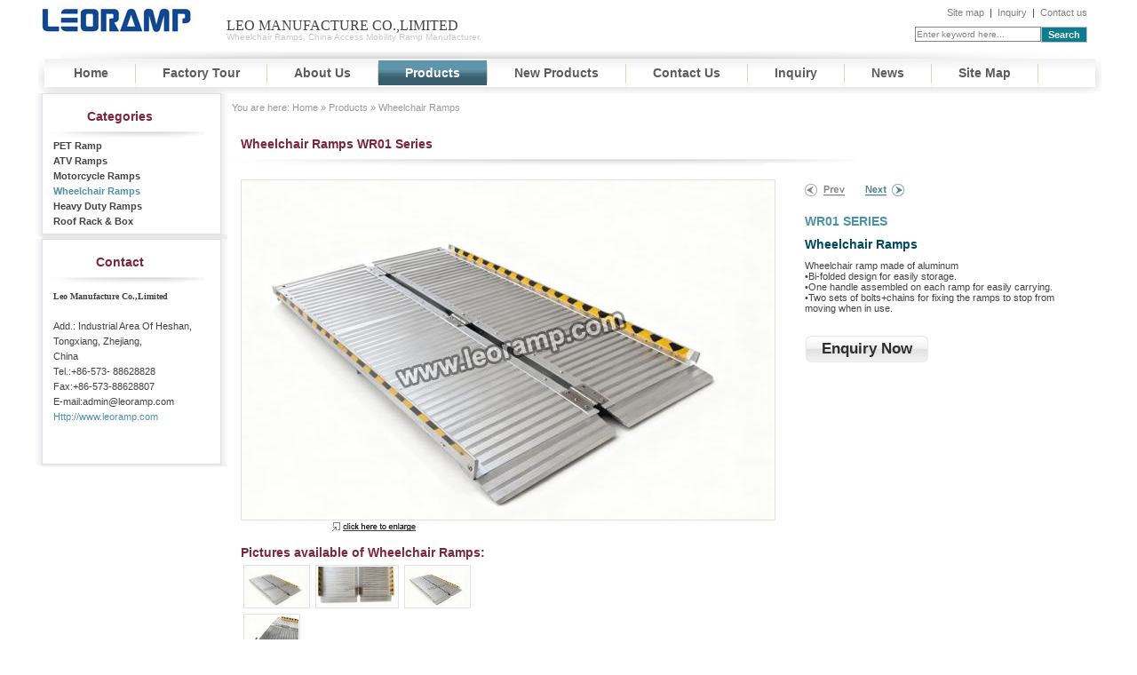

--- FILE ---
content_type: text/html
request_url: http://www.leoramp.com/Wheelchair-Ramps-WR01-Series_p21.html
body_size: 20194
content:
<!DOCTYPE html PUBLIC "-//W3C//DTD XHTML 1.0 Transitional//EN" "http://www.w3.org/TR/xhtml1/DTD/xhtml1-transitional.dtd">
<html xmlns="http://www.w3.org/1999/xhtml">
<head>
<meta http-equiv="content-type" content="text/html; charset=UTF-8" />
<meta http-equiv="X-UA-Compatible" content="IE=EmulateIE7" />
<title>Wheelchair Ramps WR01 Series supplier,China Wheelchair Ramps,access mobility ramp manufacturer & supplier</title>
<meta name="description" content="Wheelchair Ramps products – Buy China Wheelchair Ramps,access mobility ramp products,welcome contact us now at http://www.leoramp.com of Leoramp.">
<meta name="keywords" content="Wheelchair Ramps,access mobility ramp">
<meta name="author" content="Leoramp" />
<meta name="copyright" content="Leoramp" />
<meta http-equiv="imagetoolbar" content="no" />
<link rel="shortcut icon" href="http://www.leoramp.com/favicon.ico" type="image/x-icon" >
<link href="http://www.leoramp.com/style0.css" rel="stylesheet" type="text/css">
<link href="http://www.leoramp.com/style.css" rel="stylesheet" type="text/css">
<script language="javascript" src="http://www.leoramp.com/leftmenu.js"></script></head><body onLoad="showClassName('c_4');showMenuName('m_3');get_image_size('upfiles/1763962201_Leo_Ramp.jpg');block_none();">  
	   

<div id="container">

<div id="header">

       <div id="logo">
        <a href="http://www.leoramp.com/"><img src="images/logo.gif" alt="leoramp" title="leoramp" border="0" /></a>
       </div>
           
       <div class="banner_adds"><p><span style="font-size: large"><span style="text-align: left; widows: 2; text-transform: none; background-color: rgb(255,255,255); text-indent: 0px; letter-spacing: normal; display: inline !important; font: medium/17px Verdana; white-space: normal; orphans: 2; float: none; color: rgb(66,66,66); word-spacing: 0px; -webkit-text-size-adjust: auto; -webkit-text-stroke-width: 0px">LEO MANUFACTURE CO.,LIMITED</span></span></p>	   <p style="font-weight:normal;" class="head_seo"><small>Wheelchair Ramps, China access mobility ramp manufacturer.</small></p></div>   
	    
				<div class="custom_link" id="hrlink">
			<ul>
			<p><a href="/site-map.html">Site map</a>&nbsp; |&nbsp; <a href="/order.php">Inquiry</a>&nbsp; |&nbsp; <a href="/contact.html">Contact us</a>&nbsp;&nbsp;</p>			</ul>
		</div>
				<div class="search">
			<form name="search" method="post" action="products.php">
			<input type="text" name="keys2" value="Enter keyword here..." onfocus="if(this.value=='Enter keyword here...'){this.value=''};" onblur="if(this.value==''){this.value='Enter keyword here...'};" class="form_input col_27" />
			<input type="submit" name="submit" value="Search" class="but col_27_but" />
			</form>
		</div>
			   
<div class="menu" id="homenav">

<ul>
<li><a href="http://www.leoramp.com/" id="m_1">Home</a></li>
<li><a href="equipment.html" id="m_9">Factory Tour</a></li>
<li><a href="about.html" id="m_2">About Us</a></li>
<li><a href="products.php" id="m_3">Products</a></li>
<li><a href="new.html" id="m_4">New Products</a></li>
<li><a href="contact.html" id="m_5">Contact Us</a></li>
<li><a href="order.php" id="m_6">Inquiry</a></li>
<li><a href="news.html" id="m_7">News</a></li>
<li><a href="site-map.html" id="m_13">Site Map</a></li>


</ul>

	    
</div></div><div class="left">

<dl class="box hspacer_bot col_18_box" id="home_catalog"><span class="box_top col_67_top"></span><dt class="box_title col_94_title">Categories</dt><dd><div id="catalog"><ul><a href="PET-Ramp_c6.html" id="c_6" class="menu1">PET Ramp</a><a href="ATV-Ramps_c1.html" id="c_1" class="menu1">ATV Ramps</a><a href="Motorcycle-Ramps_c2.html" id="c_2" class="menu1">Motorcycle Ramps</a><a href="Wheelchair-Ramps_c4.html" id="c_4" class="menu1">Wheelchair Ramps</a><a href="Heavy-Duty-Ramps_c3.html" id="c_3" class="menu1">Heavy Duty Ramps</a><a href="Roof-Rack-Box_c5.html" id="c_5" class="menu1">Roof Rack & Box</a></ul></div></dd><span class="box_bot col_67_bottom"></span></dl>

	<dl class="box hspacer col_19_box">
		<span class="box_top col_69_top"></span>
		<dt class="box_title col_95_title">Contact</dt>
			<dd>
				<span class="contact_information">
					<p><span style="font-size: x-small"><strong><span style="font-family: Verdana">Leo Manufacture Co.,Limited</span></strong></span>&nbsp;&nbsp;&nbsp;&nbsp;&nbsp;&nbsp;</p>
<p>&nbsp;&nbsp;&nbsp;&nbsp;&nbsp;&nbsp;&nbsp;&nbsp;&nbsp;&nbsp;&nbsp;&nbsp;&nbsp;&nbsp;&nbsp;&nbsp;&nbsp;&nbsp;&nbsp;&nbsp;&nbsp;&nbsp;&nbsp;&nbsp;&nbsp;&nbsp;&nbsp;&nbsp;&nbsp;&nbsp;&nbsp;&nbsp;&nbsp;&nbsp;&nbsp;&nbsp;&nbsp;&nbsp;&nbsp;&nbsp;&nbsp;&nbsp;&nbsp;&nbsp;&nbsp;&nbsp;&nbsp;&nbsp;&nbsp;&nbsp;&nbsp;&nbsp;&nbsp;&nbsp;&nbsp;&nbsp;&nbsp;&nbsp;&nbsp;&nbsp;&nbsp;&nbsp;&nbsp;&nbsp;&nbsp;&nbsp;&nbsp;&nbsp;&nbsp;&nbsp;&nbsp;&nbsp;&nbsp;&nbsp;&nbsp;&nbsp;&nbsp;&nbsp;&nbsp;&nbsp;&nbsp;&nbsp;&nbsp;&nbsp;&nbsp;&nbsp;&nbsp;&nbsp;&nbsp;&nbsp;&nbsp;&nbsp;&nbsp;&nbsp;&nbsp;&nbsp;&nbsp;&nbsp;&nbsp;&nbsp;&nbsp;&nbsp;&nbsp;&nbsp;&nbsp;&nbsp;&nbsp;&nbsp;&nbsp;&nbsp;&nbsp;&nbsp;&nbsp;&nbsp;&nbsp;&nbsp;&nbsp;&nbsp;&nbsp;&nbsp;&nbsp;&nbsp;&nbsp;&nbsp;&nbsp;&nbsp;&nbsp;&nbsp;&nbsp;&nbsp;&nbsp;&nbsp;&nbsp;&nbsp;&nbsp;&nbsp;&nbsp;&nbsp;&nbsp;&nbsp;&nbsp;&nbsp;&nbsp;&nbsp;&nbsp;&nbsp;&nbsp;&nbsp;&nbsp;&nbsp;&nbsp;&nbsp;&nbsp;&nbsp;&nbsp;&nbsp;&nbsp;&nbsp;&nbsp;&nbsp;&nbsp;&nbsp;&nbsp;&nbsp;&nbsp;&nbsp;&nbsp;&nbsp;&nbsp;&nbsp;&nbsp;&nbsp;&nbsp;&nbsp;&nbsp;&nbsp;&nbsp;&nbsp;&nbsp;&nbsp;&nbsp;&nbsp;&nbsp;&nbsp;&nbsp;&nbsp;&nbsp;&nbsp;&nbsp;&nbsp;&nbsp;&nbsp;&nbsp;&nbsp;&nbsp;&nbsp;&nbsp;&nbsp;&nbsp;&nbsp;&nbsp;&nbsp;&nbsp;&nbsp;&nbsp;&nbsp;&nbsp;&nbsp;&nbsp;&nbsp;&nbsp;&nbsp;&nbsp;&nbsp;&nbsp;&nbsp;&nbsp;&nbsp;&nbsp;&nbsp;&nbsp;&nbsp;&nbsp;&nbsp;&nbsp;&nbsp;&nbsp;&nbsp;&nbsp;&nbsp;&nbsp;&nbsp;&nbsp;&nbsp;&nbsp;&nbsp;&nbsp;&nbsp;&nbsp;&nbsp;&nbsp;&nbsp;&nbsp;&nbsp;&nbsp;&nbsp;&nbsp;&nbsp;&nbsp;&nbsp;&nbsp;&nbsp;&nbsp;&nbsp;&nbsp;&nbsp;&nbsp;&nbsp;&nbsp;&nbsp;<span><br />
<!--StartFragment --></span>Add.:&nbsp;Industrial&nbsp;Area&nbsp;Of&nbsp;Heshan,&nbsp;&nbsp;&nbsp;&nbsp;&nbsp;&nbsp;&nbsp;&nbsp;&nbsp;&nbsp;&nbsp;&nbsp;&nbsp;&nbsp;&nbsp;&nbsp;&nbsp;&nbsp;&nbsp;&nbsp;&nbsp;&nbsp;&nbsp;&nbsp;&nbsp;&nbsp;&nbsp;&nbsp;&nbsp;&nbsp;&nbsp;&nbsp;&nbsp;&nbsp;&nbsp;&nbsp;&nbsp;&nbsp;&nbsp;&nbsp;&nbsp;&nbsp;&nbsp;&nbsp;&nbsp;&nbsp;&nbsp;&nbsp;&nbsp;&nbsp;&nbsp;&nbsp;&nbsp;&nbsp;&nbsp;&nbsp;&nbsp;&nbsp;&nbsp;&nbsp;&nbsp;&nbsp;&nbsp;&nbsp;&nbsp;&nbsp;&nbsp;&nbsp;&nbsp;&nbsp;&nbsp;&nbsp;&nbsp;&nbsp;&nbsp;&nbsp;&nbsp;&nbsp;&nbsp;&nbsp;&nbsp;&nbsp;&nbsp;&nbsp;&nbsp;&nbsp;&nbsp;&nbsp;&nbsp;&nbsp;&nbsp;&nbsp;&nbsp;&nbsp;&nbsp;&nbsp;&nbsp;&nbsp;&nbsp;&nbsp;&nbsp;&nbsp;&nbsp;&nbsp;&nbsp;&nbsp;&nbsp;&nbsp;&nbsp;&nbsp;&nbsp;&nbsp;&nbsp;&nbsp;&nbsp;&nbsp;&nbsp;&nbsp;&nbsp;&nbsp;&nbsp;&nbsp;&nbsp;&nbsp;&nbsp;&nbsp;&nbsp;&nbsp;&nbsp;&nbsp;&nbsp;&nbsp;&nbsp;&nbsp;&nbsp;&nbsp;&nbsp;&nbsp;&nbsp;&nbsp;&nbsp;&nbsp;&nbsp;&nbsp;&nbsp;&nbsp;&nbsp;&nbsp;&nbsp;&nbsp;&nbsp;&nbsp;&nbsp;&nbsp;&nbsp;&nbsp;&nbsp;&nbsp;&nbsp;&nbsp;&nbsp;&nbsp;&nbsp;&nbsp;&nbsp;&nbsp;&nbsp;&nbsp;&nbsp;&nbsp;&nbsp;&nbsp;&nbsp;&nbsp;&nbsp;&nbsp;&nbsp;&nbsp;&nbsp;&nbsp;&nbsp;&nbsp;&nbsp;&nbsp;&nbsp;&nbsp;&nbsp;&nbsp;&nbsp;&nbsp;&nbsp;&nbsp;&nbsp;&nbsp;&nbsp;&nbsp;&nbsp;&nbsp;&nbsp;&nbsp;&nbsp;&nbsp;&nbsp;&nbsp;&nbsp;&nbsp;&nbsp;&nbsp;&nbsp;&nbsp;&nbsp;&nbsp;&nbsp;&nbsp;&nbsp;&nbsp;&nbsp;&nbsp;&nbsp;&nbsp;&nbsp;&nbsp;&nbsp;&nbsp;&nbsp;&nbsp;&nbsp;&nbsp;&nbsp;&nbsp;&nbsp;&nbsp;&nbsp;&nbsp;&nbsp;&nbsp;&nbsp;&nbsp;&nbsp;&nbsp;&nbsp;&nbsp;&nbsp;&nbsp;&nbsp;&nbsp;&nbsp;&nbsp;&nbsp;&nbsp;&nbsp;&nbsp;&nbsp;&nbsp;&nbsp;&nbsp;&nbsp;&nbsp;&nbsp;&nbsp;&nbsp;&nbsp;&nbsp;&nbsp;&nbsp;&nbsp;&nbsp;&nbsp;&nbsp;&nbsp;&nbsp;&nbsp;&nbsp;&nbsp;&nbsp;&nbsp;&nbsp;&nbsp;&nbsp;&nbsp;&nbsp;&nbsp;&nbsp; Tongxiang, Zhejiang, China&nbsp;&nbsp;&nbsp;&nbsp;&nbsp;&nbsp;&nbsp;&nbsp;&nbsp;&nbsp;&nbsp;&nbsp;&nbsp;&nbsp;&nbsp;&nbsp;&nbsp;&nbsp;&nbsp;&nbsp;&nbsp;&nbsp;&nbsp;&nbsp;&nbsp;&nbsp;&nbsp;&nbsp;&nbsp;&nbsp;&nbsp;&nbsp;&nbsp;&nbsp;&nbsp;&nbsp;&nbsp;&nbsp;&nbsp;&nbsp;&nbsp;&nbsp;&nbsp;&nbsp;&nbsp;&nbsp;&nbsp;&nbsp;&nbsp;&nbsp;&nbsp;&nbsp;&nbsp;&nbsp;&nbsp;&nbsp;&nbsp;&nbsp;&nbsp;&nbsp;&nbsp;&nbsp;&nbsp;&nbsp;&nbsp;&nbsp;&nbsp;&nbsp;&nbsp;&nbsp;&nbsp;&nbsp;&nbsp;&nbsp;&nbsp;&nbsp;&nbsp;&nbsp;&nbsp;&nbsp;&nbsp;&nbsp;&nbsp;&nbsp;&nbsp;&nbsp;&nbsp;&nbsp;&nbsp;&nbsp;&nbsp;&nbsp;&nbsp;&nbsp;&nbsp;&nbsp;&nbsp;&nbsp;&nbsp;&nbsp;&nbsp;&nbsp;&nbsp;&nbsp;&nbsp;&nbsp;&nbsp;&nbsp;&nbsp;&nbsp;&nbsp;&nbsp;&nbsp;&nbsp;&nbsp;&nbsp;&nbsp;&nbsp;&nbsp;&nbsp;&nbsp;&nbsp;&nbsp;&nbsp;&nbsp;&nbsp;&nbsp;&nbsp;&nbsp;&nbsp;&nbsp;&nbsp;&nbsp;&nbsp;&nbsp;&nbsp;&nbsp;&nbsp;&nbsp;&nbsp;&nbsp;&nbsp;&nbsp;&nbsp;&nbsp;&nbsp;&nbsp;&nbsp;&nbsp;&nbsp;&nbsp;&nbsp;&nbsp;&nbsp;&nbsp;&nbsp;&nbsp;&nbsp;&nbsp;&nbsp;&nbsp;&nbsp;&nbsp;&nbsp;&nbsp;&nbsp;&nbsp;&nbsp;&nbsp;&nbsp;&nbsp;&nbsp;&nbsp;&nbsp;&nbsp;&nbsp;&nbsp;&nbsp;&nbsp;&nbsp;&nbsp;&nbsp;&nbsp;&nbsp;&nbsp;&nbsp;&nbsp;&nbsp;&nbsp;&nbsp;&nbsp;&nbsp;&nbsp;&nbsp;&nbsp;&nbsp;&nbsp;&nbsp;&nbsp;&nbsp;&nbsp;&nbsp;&nbsp;&nbsp;&nbsp;&nbsp;&nbsp;&nbsp;&nbsp;&nbsp;&nbsp;&nbsp;&nbsp;&nbsp;&nbsp;&nbsp;&nbsp;&nbsp;&nbsp;&nbsp;&nbsp;&nbsp;&nbsp;&nbsp;&nbsp;&nbsp;&nbsp;&nbsp;&nbsp;&nbsp;&nbsp;&nbsp;&nbsp;&nbsp;&nbsp;&nbsp;&nbsp;&nbsp;&nbsp;&nbsp;&nbsp;&nbsp;&nbsp;&nbsp;&nbsp;&nbsp;&nbsp;&nbsp;&nbsp;&nbsp;&nbsp;&nbsp;&nbsp;&nbsp;&nbsp;&nbsp;&nbsp;&nbsp;&nbsp;&nbsp;&nbsp;&nbsp;&nbsp;&nbsp;&nbsp;&nbsp;&nbsp;&nbsp;&nbsp;&nbsp;&nbsp;&nbsp;&nbsp; Tel.:+86-573-&nbsp;88628828<br />
Fax:+86-573-88628807<br />
E-mail:admin@leoramp.com<br />
<a href="http://www.leoramp.com">Http://www.leoramp.com</a><br />
&nbsp;</p>
<p>&nbsp;</p>				</span>
			</dd>
		<span class="box_bot col_69_bottom"></span>
<!--　-->
	</dl>
</div><div class="right"><script type="text/javascript">function js_main(o){
    var a_nobe = o.id; //目标ID值
  // var ytsh = a_nobe[0].getAttribute("href");
    var main_img=document.getElementById("main_img");
    main_img.setAttribute("src",a_nobe); //将目标ID值作为当前显示的图像
    get_resize_image(a_nobe);
    var main_imgb=document.getElementById("main_imgb");
    main_imgb.setAttribute("src",a_nobe); //将目标ID值作为当前显示的图像
}
function divLargeImage(wid){var aWid = document.body.clientWidth / 2;wid = wid / 2;wid = aWid - wid;document.getElementById('divLargeImage').style.left=wid + 'px';document.getElementById('divLargeImage').style.visibility='visible';}function hideImage(){document.getElementById('divLargeImage').style.visibility='hidden';}
function doInquiry(id) {
	var pid = id;
	window.location.href="order.php?selects[]=" + pid + "&action=add";
}
</script><div class="location">You are here: <a href="/">Home</a> &raquo; <a href="products.php">Products</a> &raquo; Wheelchair Ramps
	</div><dl class="col4"><dt>Wheelchair Ramps WR01 Series</dt><dd class="pictures" id="pictures"><div class="big_pic"><img src="upfiles/1763962201_Leo_Ramp.jpg" id="main_img" alt="Wheelchair Ramps &raquo; WR01 Series" title="Wheelchair Ramps &raquo; WR01 Series" class="img_big_pic thumb" onLoad=get_resize_image(this.src) /></div><div class="enlarge_pic"><a href="javascript:divLargeImage(500);"><img src="images/enlarge.gif" alt="Click to enlarge"></a><p id="divLargeImage" style="position:absolute;visibility:hidden;z-index:1000;"><a href=javascript:hideImage();>close window</a><img src="upfiles/1763962201_Leo_Ramp.jpg" id="main_imgb" onClick="javascript:hideImage();" title="Click to close window"><br /><a>Wheelchair Ramps &raquo; WR01 Series</a></p></div><div class="pictures_thumbs"><h3>Pictures available of Wheelchair Ramps:</h3><img src="upfiles/1763962201_Leo_Ramp.jpg" onClick="js_main(this);" id="upfiles/1763962201_Leo_Ramp.jpg" alt="" title="" class="img_thumb" /><img src="upfiles/1763956385_1_Leo_Ramp.jpg" onClick="js_main(this);" id="upfiles/1763956385_1_Leo_Ramp.jpg" class="img_thumb"><img src="upfiles/1763956385_2_Leo_Ramp.jpg" onClick="js_main(this);" id="upfiles/1763956385_2_Leo_Ramp.jpg" class="img_thumb"><img src="upfiles/1763962224_1_Leo_Ramp.jpg" onClick="js_main(this);" id="upfiles/1763962224_1_Leo_Ramp.jpg" class="img_thumb"></div></dd><dd class="description"><span class="pn"><a class="prev2"></a><a href="Wheelchair-Ramps-WR02-Series_p22.html" title="Next" class="next"></a></span><strong class="model4">WR01 Series</strong><h1>Wheelchair Ramps</h1><p class="pinfo">Wheelchair ramp made of aluminum<br />
•Bi-folded design for easily storage.<br />
•One handle assembled on each ramp for easily carrying.<br />
•Two sets of bolts+chains for fixing the ramps to stop from moving when in use.<br />
</p><strong class="button col_75_button"><a href="javascript:;" onClick="doInquiry(21);return false;">Enquiry Now</a></strong></dd><dd class="details"><h3>Wheelchair Ramps Details</h3><span class="pinfo"><p>&nbsp;</p>
<table border="0" cellspacing="0" cellpadding="0">
    <tbody>
        <tr>
            <td width="84">
            <div align="center">Model</div>
            </td>
            <td width="127">
            <div align="center">Description</div>
            </td>
            <td width="97">
            <div align="center">N.W./G.W.（KG）</div>
            </td>
            <td width="84">
            <div align="center">Loading capacity</div>
            </td>
            <td width="91">
            <div align="center">Product size（CM）</div>
            </td>
            <td width="103">
            <div align="center">Package size（CM）</div>
            </td>
        </tr>
        <tr>
            <td width="84">
            <div align="center">WR01-2FT</div>
            </td>
            <td width="127">
            <div align="center">Wheelchair ramp</div>
            </td>
            <td width="97">
            <div align="center">5.0/5.8</div>
            </td>
            <td width="84">
            <div align="center">272KG</div>
            </td>
            <td width="91">
            <div align="center">61*72</div>
            </td>
            <td width="103">
            <div align="center">63.5*41*10</div>
            </td>
        </tr>
        <tr>
            <td width="84">
            <div align="center">WR01-3FT</div>
            </td>
            <td width="127">
            <div align="center">Wheelchair ramp</div>
            </td>
            <td width="97">
            <div align="center">7.4/8.2</div>
            </td>
            <td width="84">
            <div align="center">272KG</div>
            </td>
            <td width="91">
            <div align="center">91.5*72</div>
            </td>
            <td width="103">
            <div align="center">94*41*10</div>
            </td>
        </tr>
        <tr>
            <td width="84">
            <div align="center">WR01-4FT</div>
            </td>
            <td width="127">
            <div align="center">Wheelchair ramp</div>
            </td>
            <td width="97">
            <div align="center">10/11</div>
            </td>
            <td width="84">
            <div align="center">272KG</div>
            </td>
            <td width="91">
            <div align="center">122*72</div>
            </td>
            <td width="103">
            <div align="center">125*41*10</div>
            </td>
        </tr>
        <tr>
            <td width="84">
            <div align="center">WR01-5FT</div>
            </td>
            <td width="127">
            <div align="center">Wheelchair ramp</div>
            </td>
            <td width="97">
            <div align="center">12.5/13.5</div>
            </td>
            <td width="84">
            <div align="center">272KG</div>
            </td>
            <td width="91">
            <div align="center">152.5*72</div>
            </td>
            <td width="103">
            <div align="center">155*41*10</div>
            </td>
        </tr>
        <tr>
            <td width="84">
            <div align="center">WR01-6FT</div>
            </td>
            <td width="127">
            <div align="center">Wheelchair ramp</div>
            </td>
            <td width="97">
            <div align="center">15/16</div>
            </td>
            <td width="84">
            <div align="center">272KG</div>
            </td>
            <td width="91">
            <div align="center">183*71</div>
            </td>
            <td width="103">
            <div align="center">185*41*10</div>
            </td>
        </tr>
    </tbody>
</table>
</span></dd><dd class="col1 colx"><a href="Wheelchair-Ramps_c4.html" title="...Read More"><strong class="title1 relatedItem">You may also like (Related items of Wheelchair Ramps)</strong></a><ul><li><a href="Wheelchair-Ramps-WR02-Series_p22.html"><img src="upfiles/1764042315_Leo_Ramp_s.jpg" class="img_left" alt="Wheelchair Ramps - WR02 Series" title="Wheelchair Ramps - WR02 Series" /></a><strong class="name1"><a href="Wheelchair-Ramps-WR02-Series_p22.html">Wheelchair Ramps WR02 Series</a></strong><span class="more"><a href="Wheelchair-Ramps-WR02-Series_p22.html">...Read More</a></span></li><li><a href="Wheelchair-Ramps-WR03-Series_p23.html"><img src="upfiles/1763956617_Leo_Ramp_s.jpg" class="img_left" alt="Wheelchair Ramps - WR03 Series" title="Wheelchair Ramps - WR03 Series" /></a><strong class="name1"><a href="Wheelchair-Ramps-WR03-Series_p23.html">Wheelchair Ramps WR03 Series</a></strong><span class="more"><a href="Wheelchair-Ramps-WR03-Series_p23.html">...Read More</a></span></li><li><a href="wheelchair-ramps-WR01A_p43.html"><img src="upfiles/1521784446_Leo_Ramp_s.jpg" class="img_left" alt="wheelchair ramps - WR01A" title="wheelchair ramps - WR01A" /></a><strong class="name1"><a href="wheelchair-ramps-WR01A_p43.html">wheelchair ramps WR01A</a></strong><span class="more"><a href="wheelchair-ramps-WR01A_p43.html">...Read More</a></span></li></ul></dd><dd class="details"><span class="pinfo">Wheelchair Ramps(access mobility ramp) has been presented above, want more related products, please click the category below.<br><strong>Category: </strong><a href="Wheelchair-Ramps_c4.html">Wheelchair Ramps</a>
</span></dd><dd class="dothispage"><a href="http://www.leoramp.com/Wheelchair-Ramps-WR01-Series_p21.html" title="Wheelchair Ramps WR01 Series supplier,China Wheelchair Ramps,access mobility ramp manufacturer & supplier" onClick="javascript:window.external.AddFavorite('http://www.leoramp.com/Wheelchair-Ramps-WR01-Series_p21.html', 'Wheelchair Ramps WR01 Series supplier,China Wheelchair Ramps,access mobility ramp manufacturer & supplier');return false;" rel="sidebar" class="bm">Bookmark this page</a><a href="javascript:print();" class="pp">Print this page</a></dd></dl></div><!-- end of main_content --><div id="footer"><ul class="footer_menu"><li><a href="http://www.leoramp.com/">Home</a> | </li><li><a href="equipment.html">Factory Tour</a> | </li><li><a href="about.html">About Us</a> | </li><li><a href="products.php">Products</a> | </li><li><a href="new.html">New Products</a> | </li><li><a href="contact.html">Contact Us</a> | </li><li><a href="order.php">Inquiry</a> | </li><li><a href="news.html">News</a> | </li><li><a href="site-map.html">Site Map</a> | </li><li><a href="rss.xml" target="_blank">RSS</a></li><li><a href="http://add.my.yahoo.com/rss?url=http://www.leoramp.com/rss.xml" target="_blank" title="Add RSS to Yahoo reader"><img src="images/addtomyyahoo.gif"></a> <a href="http://www.google.com/ig/add?feedurl=http://www.leoramp.com/rss.xml" target="_blank" title="Add RSS to Google reader"><img src="images/addtogoogle.gif"></a></li></ul><ul class="footer_menu free_link"><p>Our products: <a href="http://www.leoramp.com/">Ramp</a></p></ul><ul id="copyright">Copyright &copy; 2013 <a href="http://www.leoramp.com">Leoramp</a> All rights reserved.</ul><ul class="footer_power"><small style="font-size:10px;color:#999;">Powered by <a href="http://www.speedinchina.com/" title="Web design in China" target="_blank" style="font-size:10px;color:#999;">Speed network</a></small></ul></div></div><!-- end of main_container！ --></body></html>

--- FILE ---
content_type: text/css
request_url: http://www.leoramp.com/style0.css
body_size: 18350
content:
* {
	margin:0;
	padding:0;
	text-decoration:none;
}

body
{
padding:0; 
font-family: Tahoma, Arial, Helvetica, sans-serif;
margin:0px auto auto auto;
font-size:12px;
}

body,ul,ol,dl,dd,h1,h2,h3,h4,h5,h6,p,form,input,select,button,th,td {margin:0;padding:0;}

/*------------------------- layout ------------------------*/
#container{
width:970px;
height:auto;
margin:auto;
padding:0px;
}
#header{
width:100%;
margin:auto;
}
.left{
float:left;
margin:0px;
overflow:hidden;
}
.right, .righthome{
float:left;
margin:0px;
overflow:hidden;
}
.rightside{
float:left;
overflow:hidden;
}
#footer{
width:100%;
clear:both;
font-size:11px;
display:block;
}

/*------------------ common ------------------*/
a:link {
	text-decoration: underline;
}
a:hover {
	text-decoration: none;
}

ul{
	list-style-type:none;
	list-style-position : outside;
	margin:0 0 0 0;
	padding:0 0 0 0;
	word-break:keep-all;
}
li{
	margin:0 0 0 0;
	padding:0 0 0 0;
	word-break:keep-all;
}

/* h1,h2,h3,h4,h5,h6 */
h1,h2,h3,h4,h5,h6 {font-size:100%;font-weight:normal;}
h1{
font-size:16px;
font-weight:bold;
padding:0px 0 5px 0;
text-decoration:none;
}
h2{
font-size:14px;
font-weight:bold;
padding:5px 0 5px 0;
text-decoration:none;
}
h3{
font-size:14px;
font-weight:bold;
padding:5px 0 5px 0px;
text-decoration:none;
}

/* font color style */
.color1{
color:#d8325d;
}
.color2{
color:#0464a1;
}
.color3{
color:#fff;
}
.color4{
color:#f5f5f5;
}
.color5{
color:#eee;
}
.color6{
color:#ccc;
}
.color7{
color:#999;
}
.color8{
color:#666;
}
.color9{
color:#333;
}
.color10{
color:#000;
}

/* table style */
td{
/*text-align:center;*/
padding:5px;
/*border-bottom:2px #fff solid;*/
}
th{
background-color: #333333;
padding:5px;
color:#FFFFFF;
}
tr.color1{
background-color:#F3F5F6;
}

/* text-transform */
.ttu{
text-transform:uppercase;
}
.ttl{
text-transform:lowercase;
}
.ttc{
text-transform:capitalize;
}

/* text-align */
.tac{
text-align:center;
}
.tal{
text-align:left;
}
.tar{
text-align:right;
}

/* float,display,overflow style */
.fdo{
width:100%;
margin-bottom:10px;
display:block;
overflow:hidden;
}
.d_o{
display:block;
overflow:hidden;
}
.d_o_w_t{
display:block;
overflow:hidden;
white-space:nowrap;
text-overflow:ellipsis;
}
.d_n{
display:none;
}
ul.fdo li{
padding-left:5px;
padding-right:5px;
}
ul.fdo li a{
line-height:12px;
}


/* background style */
.bg1{
background:#f3f5f6;
}

/* border style */
.border1{
border-style:solid;
border-width:1px 1px 1px 1px;
border-color:#ccc;
padding:2px;
}

/* more style */
.more{
float:right;
}
.more a, .more a:visited{
display:block;
text-transform:capitalize;
}
.more a:hover{
text-decoration:none;
}

p.proposal_text{
font-size:11px;
/*text-align:justify;*/
padding:15px 0 0 15px;
margin:0px;
}
p.offer{
font-size:10px;
}

/* img style */
img {border:0;}
img.img_left{
float:left;
padding:0px 8px 8px 0px;
}
img.img_right{
float:right;
padding:0px 8px 8px 8px;
}
img.img_middle{
display:block;
margin:0px auto;
padding:0px 0px 8px 0px;
}
img.img_thumb{
float:left;
padding:10px;
}
img.img_big_pic{
padding:4px;
border:1px #CCCCCC solid;
}



/*---------------- header ----------------------*/
#logo{
float:left;
overflow:hidden;
}
.banner_adds{
height:auto;
float:left;
font-weight:bold;
}
.banner_adds small{
font-size:11px;
font-weight:normal;
}

.search{
width:auto;
padding:0px 0px 0px 0px;
float:right;
}
.search .form_input{
margin-left:18px;
}

.custom_link{
display:block;
text-align:right;
padding:10px 0px 10px 0px;
}

/*header menu*/
.menu {font-size:11px;padding:0px; float:right; width:100%;}
.menu ul {padding:0;margin:0;list-style-type:none; height:28px;}
.menu ul ul {width: auto;}
.menu ul li {float:left;height:28px;line-height:28px;}
.menu ul ul li {display:block;width: auto;height:auto;position:relative;line-height:1em;}

.menu a, .menu a:visited {display:block;float:left;height:100%;font-size:11px;text-decoration:none;padding:0 21px 0 17px;}
.menu a.current {}

.menu ul ul a, .menu ul ul a:visited {display:block;width:12em;height:100%;line-height:1em; padding:0.5em 1em;}
.menu ul table ul a, .menu ul table ul a:visited {width:14em; w\idth:12em;}

.menu table {position:absolute; left:0; top:0; font-size:1em; z-index:-1;}
.menu ul ul table {lef\t:-1px;}
.menu ul ul table ul.left {margin-lef\t:2px;}

.menu li:hover {position:relative;}
* html .menu a:hover {position:relative;}

.menu ul ul ul a, .menu ul ul ul a:visited {}
.menu ul ul ul ul a, .menu ul ul ul ul a:visited {}
.menu ul :hover a.sub1 {}
.menu ul ul :hover a.sub2 {}

.menu a:hover {}
.menu :hover > a {}

.menu ul ul a:hover {}
.menu ul ul :hover > a {}

.menu ul ul ul a:hover {}
.menu ul ul ul :hover > a {}
.menu ul ul ul ul a:hover {}

.menu ul ul {visibility:hidden;position:absolute;height:0;top:28px;left:0;width:14em;z-index:30;}

.menu ul ul ul {left:14em;top:0;width:14em;}

.menu ul ul ul.left {left:-14em;}

.menu ul li:hover ul, .menu ul a:hover ul {visibility:visible; height:auto; padding-bottom:3em;}
.menu ul :hover ul ul {visibility:hidden;}
.menu ul :hover ul :hover ul ul {visibility:hidden;}
.menu ul :hover ul :hover ul {visibility:visible;}
.menu ul :hover ul :hover ul :hover ul {visibility:visible;}


/*------------------------ left ------------------------*/

/* catalog style */
#catalog{

}
	a.menu1, a.menu1:visited {width:100%;display:block;color:#000;font-weight:bold;font-size:11px;height:23px;line-height:23px;text-indent:13px;margin-top:4px;}
	a.menu1:hover, a.menu1:active {}
	a.menu1.curr {}
	.options1 {padding-top:3px;}
	.options1 a {width:100%;display:block;font-size:11px;}
	.options1 a.cur {}
	.options1 li a {text-indent:15px;}
	.options1 li li a {text-indent:25px !important;background:none !important;}
	.options1 li li a.cur{background:none !important;}
	

ul.catalog{width:100%;display:block;margin:10px 0px 10px 0px;}
.catalog li{width:100%;height:auto;float:left;display:block;}
.catalog li.lispace{display:none;}
.catalog li a.cat1{width:98%;display:block;line-height:15px;height:15px;font-weight:bold;font-size:12px;}
.catalog li a, .catalog li a:visited{width:98%;display:block;line-height:15px;height:15px;}

.col_21_body, .col_22_body, .col_23_body{overflow:hidden}

.col_18_box{overflow:hidden !important;
	scrollbar-face-color:#00554a; 
	scrollbar-highlight-color:#00554a; 
	scrollbar-shadow-color:#00554a;
	scrollbar-3dlight-color:#00554a; 
	scrollbar-arrow-color:#147664; 
	scrollbar-track-color:#00554a; 
	scrollbar-darkshadow-color:#00554a;}

.box{
width:100%;
height:auto;
float:left;
overflow:hidden;
}
.box_top{
width:100%;
display:block;
overflow:hidden;
}
.box_bot{
width:100%;
display:block;
overflow:hidden;
}
.box_title{
width:257px;
font-size:18px;
display:block;
overflow:hidden;
}
.box_title strong{
font-weight:bold;
}
.hspacer_top{
margin-top:10px;
}
.hspacer_bot{
margin-bottom:10px;
}



/*------------------------------ right style ------------------------------*/
/*====list style====*/
/* col1 style */

.col1{
width:100%;
padding:0px 0px 0px 0px;
float:left;
}
.col1 ul{
width:100%;
padding:7px 0px 10px 0px;
float:left;
}
.col1 ul li{
width:100%;
float:left;
}

.Title, .title1{
width:100%;
height:25px;
display:block;
font-size:12px;
font-weight:bold;
text-indent:20px;
line-height:25px;
}
.txt1{
height:auto;
overflow:hidden;
}
.model1{
display:block;
text-transform:uppercase;
}
.name1{
width:100%;
text-transform:capitalize;
line-height:20px;
}
.name1 a, .name1 a:visited{
display:block;
}

/* col2 style */
.col2 ul li{
width:660px;
}

/* col3 style */
.col3 ul li{
overflow:hidden;
}
.col3 ul li .model1{
width:100%;
text-transform:uppercase;
color:#d8325d;
text-align:center;
display:block;
}
.col3 ul li .name1{
width:100%;
text-transform:capitalize;
line-height:20px;
text-align:center;
display:block;
}

/* news style */
.news ul li{
width:100%;
height:auto;
}
.news ul li a, .news ul li a:visited{display:block;float:left;width:85%;}
.news ul li small{float:right;}

/* details style */
.details dd p{margin-bottom:15px;}
	.details dd a{color:#6b675b;text-decoration:underline;font-weight:bold;}
	.details dd a:hover{color:#d89900;text-decoration:none;}
	/*.details h2{overflow:hidden;width:0px;height:0px;}*/
	.details dt{font-size:20px;line-height:40px;margin-bottom:10px;}
	.details dt small {font-size:10px;display:block;margin-top:-20px;color:#999;}

/*pagination style*/
div.pagination {
	padding:10px;
	text-align:center;
	float:left;
	font-size:10px;
}

div.pagination a, div.pagination a:visited {
	padding: 2px 5px 2px 5px;
	margin-right: 2px;
	border: 1px solid #ddd;
	text-decoration: none; 
	color: #d8325d;
}
div.pagination a:hover, div.pagination a:active {
	border:1px solid #ddd;
	color: #fff;
	background-color: #d8325d;
}
div.pagination span.current {
	padding: 2px 5px 2px 5px;
	margin-right: 2px;
	border: 1px solid #ddd;
	font-weight: bold;
	background-color: #d8325d;
	color: #FFF;
}
div.pagination span.disabled {
	padding: 2px 5px 2px 5px;
	margin-right: 2px;
	border: 1px solid #ddd;
	color: #ccc;
}


/*====product details style====*/
/*location style*/
.location{
padding:20px 10px 20px 0px;
font-size:11px;
}
.location a, .location a:visited{
text-decoration:none;
}
.location a:hover{
text-decoration:underline;
}

/*pictures*/
.pictures{
width:335px;
float:left;
/*overflow:hidden;*/
padding:0px 0px 10px 15px;
}
.big_pic{
width:290px;
}
.enlarge_pic{
width:290px;
}
.enlarge_pic p {border:#7ac3f0 5px solid;height:auto;background:#fff;text-align:center;}
.enlarge_pic p img {cursor:pointer;margin:10px 0px;}
.enlarge_pic p a {text-align:right;width:500px;padding-right:10px;font-size:10px;text-decoration:underline;display:block;}
.enlarge_pic a {width:300px;display:block;text-align:center;}

.pictures_thumbs{
width:300px;
display:block;
float:left;
}
.pictures_thumbs h3{
margin-top:10px;
color:#0464a1;
}
.pictures_thumbs img{
height:45px;
border:#ccc 1px solid;
cursor:pointer;
padding:2px;
margin:3px;
}

/*description*/
.description{
width:282px;
padding:0px 0px 10px 25px;
float:left;
}
.model4{
padding:20px 0px 5px 0px;
color:#d8325d;
text-transform:uppercase;
font-size:15px;
display:block;
}
.description h1{
padding:5px 0px 10px 0px;
}

/*pre / next button*/
.pn {width:100%;height:14px;margin:20px 0px 0px 0px;display:block;}
	a.prev, a.next, a.prev2, a.next2 {float:left;width:45px;height:14px;display:block;overflow:hidden;}
	a.prev {}
	a.next {margin-left:22px;}
	a.prev2 {}
	a.next2 {margin-left:22px;}

/*details*/
.details{
width:100%;
padding:10px 0px 10px 0px;
float:left;
}
.details h3{
background:#eef1f3;
color:#d8325d;
}
.details .pinfo{
padding:10px 10px 10px 5px;
display:block;
}

/*dothispage*/
.dothispage{
width:655px;
padding:10px 0px 10px 10px;
float:left;
}
.dothispage a{
width:250px;
line-height:20px;
text-indent:35px;
display:block;
float:left;
}
a.bm{
}
a.pp{
}

/*Enquiry button*/
.button{
width:139px;
height:30px;
/*background:url("images/blank_button.gif") no-repeat center;*/
text-align:center;
line-height:30px;
font-weight:bold;
font-size:13px;
margin-top:25px;
display:block;
}
.button a, .button a:visited{
text-decoration:none;
color:#d8325d;
}
.button a:hover{
color:#424849;
}
.col_75_button a{display:block;}


/*col4 style*/
.col4{
padding:0px 25px 10px 10px;
}
.colx h3,
.col4 dt{overflow:hidden;}

/*col5 style*/
.col5{
padding:0px 5px 10px 0px;
}

/*content style*/
.content{
margin-top:10px;
overflow:hidden;
display:block;
}
.content dt{
font-size:13px;
line-height:26px;
padding:2px;
overflow:hidden;
display:block;
}
.content dd{
line-height:15px;
}






/*-----------------------contact------------------------*/
.contact_tab, .reg_tab{
width:670px;
height: auto;
float:left;
background-color:#f3f5f6;
padding:8px;
margin:5px 5px 5px 0px;
}
.form_contact, .form_reg{
width:357px;
float:left;
text-align:center;
color:#615357;
padding:5px 0 5px 0;
}
.location_contact, .location_reg{
width:250px;
min-height:250px;
_height:250px;
float:left;
padding:15px;
}
.form_contact li{
float:left;
width:357px;
text-align:left;
padding:3px 0 3px 0;
}
.form_contact li label{
width:60px;
text-align:right;
float:left;
}
.inquiry{
width:447px;
}
.inquiry li{
width:447px;
}
.inquiry li label{
width:150px;
}
.form_contact li.button_send{
text-align:center;
}
input.form_input_contact, select.form_input_contact{
border: 1px solid #C8D2D9;
background-color:#FFFFFF;
margin:0px;
width:250px;
float:left;
margin-left:10px;
}
input.cod{
width:50px;
}
input.but{
width:70px;
float:none;
background-color:#cc0000;
}
select.form_select{
border: 1px solid #C8D2D9;
background-color:#FFFFFF;
margin:0px;
width:250px;
float:left;
margin-left:10px;
height:20px;
}
textarea{
border: 1px solid #C8D2D9;
background-color:#FFFFFF;
margin:0px;
width:250px;
height:80px;
float:left;
margin-left:10px;
}

/* form style */
.form{
width:257px;
text-align:center;
padding:5px 0 5px 0;
}
.form li{
width:100%;
float:left;
}
.form li label{
width:78px;
text-align:right;
padding-top:5px;
float:left;
}
.form_button_login{
width:auto;
float:right;
padding:3px 17px 0px 0px;
}
.form_input_login{
border: 1px solid #C8D2D9;
background-color:#FFFFFF;
margin:4px 0px 0px 8px;
width:150px;
float:left;
}
.join{
text-align:left;
padding:5px 150px 0px 20px;
display:block;
}
.join a{
display:block
}
.form_input_txt{
float:left;
}
.form_row{
float:left;
width:257px;
text-align:center;
padding:3px 0 3px 0;
}
label.box_txt{
float:left;
width:70px;
padding-top:3px;
text-align:right;
}
label.left_long{
float:left;
width:90px;
padding-top:3px;
text-align:right;
}
input.form_input{
border: 1px solid #C8D2D9;
background-color:#FFFFFF;
float:left;
margin-left:15px;
}
.form_input_img{
width:auto;
float:left;
margin-left:5px;
}
.contact_information{
font-size:10px;
text-align:left;
padding-left:20px;
display:block;
}

.faqtitle a, .faqtitle a:visited{display:block;margin-top:3px;width:98%;line-height:17px;}
.options2{padding:5px 5px 10px 10px;padding-right:20px;border-bottom:#ccc 1px dashed;margin-bottom:15px;background:#f5f5f5;}

/*-------------------scroll images------------------------*/
.homepage_cycle{ width:416px; height:198px; border:0px solid #c8c8c8; float:left; position:relative}

.homepage_cycle .main{overflow:hidden;height:198px;width:416px; display:block;}
.homepage_cycle .main img{display: block;*display:inline-block;_display:inline-block}



.homepage_cycle_dummy{ position:absolute; bottom:0; left:0; z-index:20;height:20px; width:416px;filter:alpha(opacity=30)}

.homepage_cycle_num{ position:absolute; bottom:7px; left:0; z-index:30; height:20px; width:407px; padding:2px 5px 0px 0px; text-align:right;}
.homepage_cycle_num ul{margin:0;padding:0;list-style-type:0;float:right;}
.homepage_cycle_num li{ display:block; float:left; padding-left:2px; width:19px; height:19px;cursor:pointer;overflow:hidden;}
.homepage_cycle_num span{ display:block; float:right; padding-left:5px;width:17px; height:17px}
.homepage_cycle_num a{ display:block; background:#fff;border:#cc0000 1px solid; font:bold 11px/11px Arial; color:#cc0000; text-align:center; width:17px; height:14px; padding-top:3px; *height:14px; *padding-top:3px;text-decoration:none;overflow:hidden;}
.homepage_cycle_num a:hover{ text-decoration:none; background:#cc0000; color:#fff;border:#cc0000 1px solid;}
.homepage_cycle_num .nonce a{ background:#cc0000;color:#fff;}


.description .pinfo{overflow:hidden;}
.col_21_title{overflow:hidden;}


.class_pic {width:100%;margin-top:15px;padding:0px 0px 0px 15px;}
.class_pic li, .class_pic li.newh {width:180px;height:auto;text-align:left;padding:0px 10px 0px 0px;}
.class_pic li.clst{height:300px;overflow:hidden;}
.class_pic li.newh {height:160px;}
.class_pic li, .class_pic li a, .class_pic li.newh, .class_pic li.newh a {float:left;width:160px;}
.class_pic li a{line-height:15px;}
.class_pic li a.cln {width:100%;font-size:12px;font-weight:bold;color:;}
.class_pic li a.cp {height:106px;overflow:hidden;}
.class_pic li a.cph {height:124px;}
.class_pic li a.clnh {margin-bottom:20px;}
.class_pic li.clst ul li a, .class_pic li.clst ul li a:visited{font-weight:normal;}
.proclass_right{width:800px !important;background:#fff !important;}

.home_main_pic{overflow:hidden;}


/*Menu class*/ 
.Menubox { 
width:auto; 
height:28px; 
line-height:28px; 
/*background:#eee;*/
} 
.Menubox li{ 
float:left; 
display:block; 
cursor:pointer; 
padding-left:10px;
padding-right:10px;
font-weight:bold; 
border-style:solid;
border-width:0px 0px 1px 0px;
} 
.Menubox li.hover{ 
height:27px; 
line-height:27px; 
} 
.Contentbox{ 
clear:both; 
padding:8px 0px 8px 0px; 
} 
.proclass_right .location, 
.proclass_right{width:100% !important;}

.txt1,
.cinfo{word-wrap: break-word;word-break: normal;}

.details .pinfo table td{border-style:solid;border-width:0px 0px 1px 0px;border-color:#ccc;}

/*-------------------footer------------------------*/
ul.footer_power,
ul.footer_menu {
list-style:none; display:block;padding:0px 0px 0px 0px;text-align:center;float:left;
}
ul.footer_power{width:100%;padding:5px 0px 5px 0px;margin:0px;}

ul.footer_menu li {
display:inline; font-size:11px;}

a.nav_footer:link, a.nav_footer:visited {
display:block; float:left; padding:5px 6px 5px 10px; margin:0; 
text-decoration:none; color:#2F2626;}

a.nav_footer:hover {
display:block; padding:5px 6px 5px 10px; margin:0;
text-decoration:underline; color:#2F2626;}

a.nav_footer:active {
display:block; float:left; padding:5px 6px 5px 10px; margin:0;
text-decoration:none;  color:#2F2626;}

#copyright, .copyright{
text-align:center;
float:left;
padding:0px;
}

--- FILE ---
content_type: text/css
request_url: http://www.leoramp.com/style.css
body_size: 16966
content:
/*global*/

#container{width:1200px;background-color:#FFFFFF;}
body {font-family:arial;color:#424242;}
.left {width:216px;float:left;}
.righthome, 
.right {width:979px;background-color:#FFFFFF;padding-left:5px;padding-bottom:10px;margin-bottom:10px;float:right;}
.righthome{width:984px;padding-left:0px;float:left;}
.rightside{width:215px;font-size:12px;line-height:15px;padding-left:5px;padding-right:20px;padding-bottom:15px;margin-top:0px;float:right;}
.rightside a, .rightside a:visited{}
.title1, .box_title strong, .model1, .model4, .more a, .more a:visited, .details h3 {color:#4d92a8;}

.location a, .location a:visited, 
#copyright, #copyright a, #copyright a:visited, 
.footer_menu li a, .footer_menu li a:visited, 
a:link, a:visited{color:#4d92a8;font-size:11px;font-weight:normal;text-decoration:none;}
.location a:hover, 
#copyright a:hover, 
.footer_menu li a:hover, 
a:hover   {color:#004961;text-decoration:underline;}

.box_title{background:url(styles/1/images/background239.gif) no-repeat 16px bottom;width:190px;height:50px;font-family:Trebuchet MS, Helvetica, Arial, sans-serif;color:#7e253b;font-size:14px;font-weight:bold;line-height:50px;text-indent:0px;text-align:center;}
.box_title strong{}

.col_2 dt, .col_8 dt, .col_9 dt, .col_10 dt, .col_11 dt, .col_12 dt, 
.col_96_box dt, 
.colx h3, 
.col4 dt, 
.details h3, 
.col_5_title, 
.col_92_title,
.Title, .title1{background:url(styles/1/images/background240.gif) no-repeat left bottom;width:100%;height:40px;font-family:Trebuchet MS, Helvetica, Arial, sans-serif;color:#7e253b;font-size:14px;font-weight:bold;line-height:30px;text-indent:10px;text-transform:capitalize;text-align:left;}

input.form_input,select.form_input,.form_input_login{color:#696969;font-size:11px;font-weight:normal;}
input.but{height:22px;background-color:#0a7d90;color:#FFFFFF;font-size:11px;font-weight:bold;border-width:1px 1px 1px 1px;border-color:#463e38;}
input.form_input_img{background:url(styles/1/images/background65.gif) no-repeat left top;width:18px;height:20px;border-width:0px 0px 0px 0px;}

.box {background:url(styles/1/images/background82.gif) repeat-y left top;width:216px;margin-bottom:0px;}

.box_top{background:url(styles/1/images/background283.gif) no-repeat left top;height:1px;}
.box_bot{background:url(styles/1/images/background83.gif) no-repeat left top;height:6px;margin-top:5px;}
/*end global*/

#header{width:100%;height:105px;}
.banner_adds{width:640px;height:33px;color:#808080;font-size:15px;font-weight:bold;text-transform:uppercase;text-decoration:none;padding-left:5px;padding-right:0px;padding-top:20px;}
.banner_adds small{font-family:arial;color:#C9C9C9;font-size:10px;line-height:10px;text-transform:capitalize;}

.search .col_27{width:138px;height:13px;background-color:#ffffff;font-family:arial;color:#848484;font-size:10px;line-height:13px;border-width:1px 1px 1px 1px;border-color:#848484;border-style:solid;padding-left:1px;padding-right:1px;padding-top:1px;padding-bottom:1px;margin-left:0px;}
input.col_27_but{width:52px;height:18px;font-family:Arial;color:#FFFFFF;font-size:11px;font-weight:bold;line-height:14px;border-width:1px 1px 1px 1px;border-color:#c1c1c1;border-style:solid;margin-right:0px;float:left;}

input.col_64_input{background-color:#F0F8FF;color:#5F9EA0;font-size:11px;line-height:20px;height:20px;width:105px;}
input.col_64_but{}
input.col_65_input{width:110px;height:18px;background-color:#f4f4f4;line-height:18px;border-width:1px 1px 1px 1px;border-color:#cfcfcf;border-style:solid;padding-left:1px;padding-right:1px;padding-top:1px;padding-bottom:1px;margin-left:25px;}

.search{width:195px;height:16px;padding-left:25px;padding-right:15px;float:right;}
.custom_link{font-size:11px;padding-right:10px;padding-top:8px;float:right;}
.custom_link a, .custom_link a:visited{color:#808080;}

/* =================================================================== */
/*global*/
.menu ul,.menu a,.menu a:visited,.menu ul ul a,.menu ul ul a:visited{color:#FFFFFF;font-weight:bold;}
.menu a:hover,.menu ul ul a:hover {color:#00008B;}
.menu :hover > a,.menu ul ul :hover > a {color:#00008B;}
/*end global*/

#logo{width:210px;height:58px;padding-bottom:3px;margin-top:-3px;}

/* navigation */
.menu {background:url(styles/1/images/background2_121.gif) no-repeat left top;width:1187px;height:39px;padding-left:13px;padding-top:8px;float:left;}
.menu ul{float:left;}
.menu ul ul{top:24px;}
.menu ul li{background:url(styles/1/images/background289.gif) no-repeat right 6px;height:32px;padding-right:1px;}
.menu ul ul li{}
.menu a, .menu a:visited{height:32px;font-family:Trebuchet MS, Helvetica, Arial, sans-serif;color:#5c5c5c;font-size:14px;font-weight:bold;line-height:32px;text-transform:capitalize;text-decoration:none;padding-left:30px;padding-right:30px;}
.menu a.current{background:url(styles/1/images/background90.gif) repeat-x left 2px !important;color:#FFFFFF !important;text-decoration:none !important;}
.menu ul ul a, .menu ul ul a:visited{background:url(styles/1/images/background291.gif) repeat;height:29px !important;background-color:#463e38;color:#ffffff;line-height:29px !important;border-width:1px 1px 1px 1px;border-color:#dccab6;border-style:solid;padding-top:0px;padding-bottom:0px;}
.menu a:hover{background:url(styles/1/images/background90.gif) repeat-x left 2px;color:#FFFFFF;text-decoration:none;}
.menu :hover > a{background:url(styles/1/images/background90.gif) repeat-x left 2px;color:#FFFFFF;text-decoration:none;}
.menu ul ul a:hover{background:url(styles/1/images/background91.gif) repeat;background-color:#FFFAF0 !important;color:#463e38 !important;}
.menu ul ul :hover > a{background:url(styles/1/images/background91.gif) repeat;background-color:#FFFAF0 !important;color:#463e38 !important;}

.home_main_pic{width:974px;height:auto;margin-bottom:1px;float:left;}

.options1{background-color:transparent;padding-left:20px;padding-top:0px;padding-bottom:5px;margin-bottom:2px;}
.options1 a, .options1 a:visited{background:url(styles/1/images/background2_63.gif) no-repeat left 6px;height:auto;color:#424242;font-size:11px;line-height:11px;text-indent:8px;text-decoration:underline;padding-top:2px;padding-bottom:2px;}
.options1 a:hover,.options1 a.cur{background:url(styles/1/images/background2_63.gif) no-repeat left -34px !important;color:#4d92a8 !important;text-decoration:none !important;}
.options1 li a{text-indent:8px;}
.options1 li li a:visited, .options1 li li a{text-indent:13px;}
a.menu1, a.menu1:visited{width:175px;height:auto;color:#424242;font-size:11px;font-weight:bold;line-height:11px;text-indent:0px;text-decoration:none;padding-left:20px;padding-top:3px;padding-bottom:3px;margin-top:0px;margin-bottom:0px;}
a.menu1:hover, a.menu1:active{color:#4d92a8;text-decoration:none;}
a.menu1.curr{color:#4d92a8 !important;text-decoration:none !important;}

.col_16_box{background:url(images/background216.gif) repeat-y left top;color:#A0522D;font-family:Verdana;font-weight:bold;height:160px;width:257px;}
.col_92_title{background-color:#A0522D;font-family:Verdana;color:#FFFAF0;font-size:15px;font-weight:bold;}
.col_92_title strong{font-family:Verdana;color:#FFFAF0;font-size:15px;font-weight:bold;}
li.join,
.join a, .join a:visited{font-family:Arial;color:#006400;font-size:10px;font-weight:bold;}
.join a:hover{color:#A52A2A;}
.col_61_top{}
.col_61_bottom{}

.col_17_box{}
.col_93_title{background:url(styles/1/images/background293.gif) no-repeat left top;}
.col_93_title strong{}
.col_66_top{height:0px;}
.col_66_bottom{height:0px;}

.col_18_box{}
.col_94_title{border-width:0px 0px 0px 0px;border-color:#dedede;border-style:solid;}
.col_about_title,
.col_94_title strong{}
.col_about_title{}
.col_67_top{}
.col_67_bottom{}

.col_19_box{}
.col_95_title{}
.col_95_title strong{}
.col_69_top{}
.col_69_bottom{background:url(styles/1/images/background69.gif) no-repeat left top;height:4px;}
.contact_information{font-size:11px;line-height:17px;padding-left:20px;padding-right:12px;padding-top:5px;padding-bottom:5px;}

.col_31_box{background:url(styles/1/images/background231.gif) no-repeat left bottom;width:986px;height:285px;margin-top:0px;float:left;}
.homepage_cycle .main, 
.homepage_cycle{width:986px;height:285px;}
.homepage_cycle_dummy{width:986px;}
.homepage_cycle_num{width:977px;}
#pasale .bbp-content li, #pasale .bbp-content li img, #pasale .bbp-content li a, 
#slider2{width:986px !important;height:285px !important;}
#slider2Content{width:986px !important;}
.slider2Image span{width:960px !important;}

.col_96_box{width:100%;padding-bottom:3px;margin-top:0px;float:left;}
.col_96_box dt{color:#004961;text-transform:capitalize;padding-top:0px;padding-bottom:0px;}
.col_96_box .pinfo{color:#000000;font-size:11px;line-height:17px;padding-left:10px;padding-right:10px;padding-top:5px;padding-bottom:15px;margin-top:3px;}


.col_21_title{color:#004960;}
.col_21_body{}

.col_22_title{background:url(styles/1/images/background222.gif) repeat-x;width:470px;height:22px;line-height:22px;text-indent:5px;border-width:1px 1px 1px 1px;border-color:#e2e2e2;border-style:solid;margin-top:5px;}
.col_22_body{width:455px;background-color:#ffffff;padding-left:17px !important;padding-right:0px !important;}

.col_23_title{}
.col_23_body{width:180px !important;background-color:#FFFFFF;padding-left:10px !important;}

.colx ul li .model1 {width:100%;display:block;}
.colx ul li .name1 {width:100%;display:block;}

.colx h3{font-size:15px;padding-top:0px;padding-bottom:0px;}
.colx ul{background-color:#FFFFFF;padding-left:0px;padding-top:0px;}
.col4 dt{}
.col4{width:100%;padding-left:0px;padding-right:0px;float:left;}

.col1 ul li {height:175px;}
.col1 ul li{width:150px !important;height:180px !important;background-color:#FFFFFF;border-width:0px 0px 1px 0px;border-color:#f2f2f2;border-style:solid;padding-left:8px;padding-top:8px;padding-bottom:15px;margin-top:5px;}
.colx ul li {width:136px;height:240px;overflow:hidden;}
.txt1{background:url(styles/1/images/background1113.gif) repeat-x;font-size:11px;text-align:left;padding-left:2px;padding-top:5px;padding-bottom:5px;}
.model1{width:100%;font-size:14px;line-height:20px;text-indent:0px;text-align:center;display:block;}
.model1 a:hover{}
.name1 a, .name1 a:visited{width:100%;height:auto;font-family:Trebuchet MS, Helvetica, Arial, sans-serif;color:#004960;font-size:14px;font-weight:bold;line-height:13px;text-indent:0px;text-align:center;padding-top:5px;padding-bottom:5px;display:block;}
.name1 a:hover{color:#4d92a8;text-decoration:none;}
.more a, .more a:visited{width:80px;font-size:11px;font-weight:bold;}
.more a:hover{color:#004960;}

img.img_left  {display:block;margin:0px auto;padding:0px 0px 8px 0px;float:none;}
img.img_middle {}
img.img_left{border-width:1px 1px 1px 1px;border-color:#353535;border-style:solid;padding-left:0px;padding-right:0px;padding-top:0px;padding-bottom:0px;margin-right:8px;}
img.img_middle{}

.pictures{width:610px;padding-left:10px;padding-top:15px;}
.col3 ul li {width:136px;height:230px;}
.col3 ul li{}
img.img_big_pic {height:300px;}
img.img_big_pic{width:auto !important;height:auto !important;border-width:1px 1px 1px 1px;border-color:#e2e2e2;border-style:solid;padding-left:0px;padding-right:0px;padding-top:0px !important;padding-bottom:0px !important;}
.MagicZoomHeader, 
.MagicZoomBigImageCont, 
.enlarge_pic p{background-color:#FFFFFF;border-color:#eeede8 !important;}
.enlarge_pic p img{}
.MagicZoomHeader, 
.enlarge_pic p a, .enlarge_pic p a:visited{color:#000000;}
.enlarge_pic p a:hover{}
.pictures_thumbs h3{height:22px;font-family:Trebuchet MS, Helvetica, Arial, sans-serif;color:#7e253b;font-size:14px;line-height:22px;padding-top:0px;padding-bottom:0px;}
.pictures_thumbs img{border-color:#e2e2e2;padding-left:1px;padding-right:1px;padding-top:1px;padding-bottom:1px;}

a.prev{background:url(styles/1/images/background272.gif) repeat-x;}
a.next{background:url(styles/1/images/background72.gif) repeat-x;}
a.prev2{background:url(styles/1/images/background273.gif) repeat-x;}
a.next2{background:url(styles/1/images/background73.gif) repeat-x;}

.description{width:300px;}
.model4{font-family:Trebuchet MS, Helvetica, Arial, sans-serif;font-size:14px;font-weight:bold;}
.description h1{font-family:Trebuchet MS, Helvetica, Arial, sans-serif;color:#004960;font-size:14px;font-weight:bold;}
.description .pinfo{font-size:11px;}
.cinfo{padding-left:10px;padding-right:10px;padding-top:15px;padding-bottom:15px;display:block;}

a.bm{background:url(styles/1/images/background2118.gif) no-repeat left center;}
a.pp{background:url(styles/1/images/background118.gif) no-repeat left center;}

.button,
.col_75_button a, .col_75_button a:visited{background:url(styles/1/images/background2_75.gif) no-repeat center center;color:#2c2e30;font-size:17px;font-weight:bold;text-decoration:none;}
.col_75_button a:hover{color:#4d92a8;}

.details h3{padding-top:10px;padding-bottom:0px;margin-left:0px !important;}
.details .pinfo{width:100%;font-size:11px;line-height:17px;}
.relatedItem{}

.dothispage a, .dothispage a:visited{}
.dothispage a:hover{}

.location{width:100%;color:#999999;text-indent:0px;border-width:0px 0px 0px 0px;border-color:#4f8278;border-style:dashed;padding-top:10px;padding-bottom:20px;margin-top:0px;margin-bottom:0px;}
.location a, .location a:visited{color:#999999;}
.location a:hover{color:#006699;}

.col_2 dt, .col_8 dt, .col_9 dt, .col_10 dt, .col_11 dt, .col_12 dt {font-size:15px;}
.col_2_content, .col_8_content, .col_9_content, .col_10_content, .col_11_content, .col_12_content {font-size:11px;line-height:17px;padding-left:10px;padding-right:10px;padding-top:5px;padding-bottom:20px;}
.col_2 dt{font-family:Impact;}
.col_2_content{font-family:Arial Black;font-weight:500;line-height:20px;}
.col_8 dt{}
.col_8_content{}
.col_9 dt{}
.col_9_content{}
.col_10 dt{background-color:#9ACD32;color:#FFFFFF;font-family:Verdana;font-size:13px;font-weight:bold;text-indent:17px;width:108px;border-width:0px 0px 1px 0px;border-color:#006400;border-style:solid;}
.col_10_content{}
.col_11 dt{}
.col_11_content{}
.col_12 dt{}
.col_12_content{}

.col_5_title{margin-top:0px;}
.col_5_content{padding-left:10px;}

.contact_tab{background:url(styles/1/images/background2105.gif) no-repeat left bottom;width:100%;background-color:#ffffff;padding-bottom:20px;margin-top:0px;}
.form_contact{width:500px;margin-right:0px;}
.location_contact{background:url(styles/1/images/background106.gif) no-repeat left top;width:350px;margin-top:10px;}
.form_contact li{width:500px;}
.form_contact li label{width:200px;}
input.col_108, select.col_108, textarea.col_108{width:200px;border-width:1px 1px 1px 1px;border-color:#A9A9A9;border-style:solid;}
input.col_108_but{font-weight:bold;}

.col_109_title{}
.col_109_content{}
.reg_tab{}
.form_reg{}
.location_reg{}

.class_pic{}

.inquiry_table_bg{background-color:#ffffff;}
.inquiry_tr_bg{background-color:#b5b4a6;color:#FFFFFF;font-weight:bold;}

#footer{background:url(styles/1/images/background277.gif) repeat-x left bottom;width:100%;height:120px;color:#727272;border-width:0px 0px 0px 0px;border-color:#c2c1c2;border-style:solid;padding-top:5px;padding-bottom:10px;margin-top:10px;}
ul.footer_menu{width:100%;border-width:0px 0px 0px 0px;border-color:#818181;border-style:solid;padding-top:10px;padding-bottom:5px;}
ul.footer_menu p a,
#copyright, #copyright a, #copyright a:visited{width:100%;color:#424242;font-size:11px;font-weight:normal;padding-bottom:10px;}
ul.footer_menu p a:hover,
#copyright a:hover{text-decoration:underline;}
.footer_menu li a, .footer_menu li a:visited{color:#424242;font-size:11px;text-decoration:none;padding-left:3px;padding-right:3px;}
.footer_menu li a:hover{text-decoration:underline;}

.news{}
.news ul{}
.news .pinfo{}
.news ul li{width:680px !important;height:20px !important;background-color:transparent;border-width:0px 0px 0px 0px;padding-top:0px;padding-bottom:0px;}
.news ul li small{}
.news ul li a, .news ul li a:visited{}
.news ul li a:hover{}

.pagination{}

.index_flash_li a:link, .index_flash_li a:visited, .index_flash_li a:active, 
.index_pop .op li, 
.homepage_cycle_num a, 
div.pagination a, div.pagination a:visited{background-color:#FFFFFF;color:#4d92a8 !important;border-color:#4d92a8;}
.homepage_cycle_num a:hover, 
.homepage_cycle_num .nonce a, 
#pasale .bbp-nav li.selected a, 
#pasale .bbp-nav li.selected, 
.index_pop .cur a:link, .index_pop .cur a:hover, .index_pop .cur a:visited, .index_pop .cur a:active, 
.index_pop .op li.cur, 
div.pagination a:hover, div.pagination a:active{background-color:#4d92a8;color:#ffffff !important;border-color:#4d92a8;}
div.pagination span.current{background-color:#4d92a8;color:#FFFFFF;border-color:#4d92a8;}
div.pagination span.disabled{background-color:#ffffff;color:#999999;}